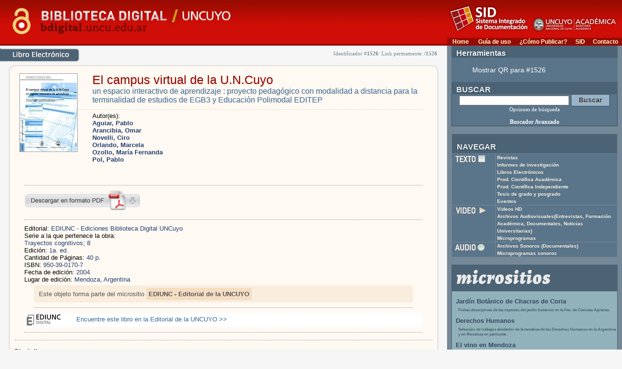

--- FILE ---
content_type: text/html; charset=UTF-8
request_url: https://ica.bdigital.uncu.edu.ar/1526
body_size: 8033
content:
<!DOCTYPE HTML PUBLIC "-//W3C//DTD HTML 4.01 Transitional//EN" "http://www.w3.org/TR/html4/loose.dtd">
<html>

<head>
    <title>Biblioteca Digital | SID | UNCuyo: El campus virtual de la U.N.Cuyo</title>
    <link href="/css/contenido_new.css" rel="stylesheet" type="text/css">


    <!-- META para Google Scholar-->
    <meta name="citation_title" content="El campus virtual de la U.N.Cuyo"> 
    
    
    <meta name="citation_author" content="Aguiar, Pablo">
    
    <meta name="citation_author" content="Arancibia, Omar">
    
    <meta name="citation_author" content="Novelli, Ciro">
    
    <meta name="citation_author" content="Orlando, Marcela">
    
    <meta name="citation_author" content="Ozollo, María Fernanda">
    
    <meta name="citation_author" content="Pol,  Pablo">
    

    <meta name="citation_publication_date" content="2004">
    <meta name="citation_dissertation_institution" content="">


    <meta name="citation_pdf_url" content="http://bdigital.uncu.edu.ar/objetos_digitales/1526/campus.pdf">

    <meta property="og:image" content="http://bdigital.uncu.edu.ar/app/ima_objeto/?idobjeto=1526" />


    <!-- inicio headersite /header.php -->
<meta HTTP-EQUIV="Content-type" CONTENT="text/html; charset=UTF-8">
<meta name="keywords" content="Cultura Universidad Nacional de Cuyo Mendoza Argentina Educaci&oacute;n Revistas Cient&iacute;ficas Latinoam&eacute;rica Libros Digitales Acceso Abierto Open Access OAI PMH Biblioteca Digital Library tesis video audio proyectos de investigaci&oacute;n ">
<meta name="description" content="Este libro describe el Campus Virtual de la Universidad Nacional de Cuyo, diseñado como plataforma informática para la enseñanza y el aprendizaje. 

Se editó como material de aprendizaje destinado al personal de seguridad pública de la Provincia de Mendoza en el marco del proyecto pedagógico con modalidad a distancia para la terminalidad de estudios de EGB3 y Educación Polimodal –EDITEP–, implementado a partir de la firma del Convenio entre la Universidad Nacional de Cuyo y el Gobierno de la Provincia de Mendoza, en octubre de 2003.">
<meta name="verify-v1" content="V8rjNMKlVk9yIhIx6XEyZe8ctwhc11ESec1saLmzfH4=" >
<link href="/moz-search-plugin.xml" title="Bdigital UNCuyo para Firefox" type="application/opensearchdescription+xml" rel="search" />
<link type="application/opensearchdescription+xml" rel="search" href="/description.xml" title="Biblioteca Digital UNCuyo" />
<meta property="og:site_name" content="Biblioteca Digital UNCUYO - Del Sistema Integrado de Documentación - UNCUYO" />
<meta property="og:title" content="Biblioteca Digital UNCUYO - Del Sistema Integrado de Documentación - UNCUYO" />
<meta property="og:description" content="Biblioteca Digital de la UNCuyo. Repositorio digital de la producci&oacute;n cient&iacute;fico acad&eacute;mica de la Universidad Nacional de Cuyo. Colecciones de Revistas, Audiovisuales, Archivos Sonoros, Tesis, Informes y Proyectos de Investigaci&oacute;n" />
<meta property="og:url" content="/" />
<!-- Meta Robots para determinar que será indexado por el buscador -->
<meta name="robots" content="index,follow" />	
<meta name="author" content="Desarrollo Web - SID Comunicación" />
          
   
<link href="/css/contenido_new.css" rel="stylesheet" type="text/css">
<link href="/css/960.css" rel="stylesheet" type="text/css">
<link rel="shortcut icon" href="/plantillas/img/icon.ico" type="image/x-icon">
<link rel="image_src" href="/img/banner.jpg" />

          
<script type='text/javascript' src='/js/jquery.min.js'></script>
<script type='text/javascript' src='/js/qrcode.min.js'></script>
<script type="text/javascript">
 jQuery.noConflict();
</script>
<script type="application/ld+json">
{
  "@context": "http://schema.org",
    "@type": "Organization",
      "url": "https://bdigital.uncu.edu.ar",
        "logo": "/img/bd.jpg"
        }
        </script>
        <script type="application/ld+json">
        {
          "@context": "http://schema.org",
            "@type": "WebSite",
              "url": "https://bdigital.uncu.edu.ar/",
                "potentialAction": {
                    "@type": "SearchAction",
                        "target": "/buscador.php?op=simple&textosimple={search_term_string}&tipo=todos&tipo=textuales",
                            "query-input": "required name=search_term_string"
                              }
                              }
                              </script>
  
</head>
<body>
<!-- fin headersite /header.php -->
    <script src="/js/basic-modal/js/jquery.simplemodal.js"></script>
    <link type='text/css' href='/js/basic-modal/css/basic.css' rel='stylesheet' media='screen' />
    <!-- inicio cabecera /cabecera.php -->
<table border="0" cellspacing="0" cellpadding="0" width="100%" class="cabecera" align="center">
  <tr>
	<td width="52%" valign="top">
		
        <a href="/">
        <img src="/img/bd2018.png" width="600" height="90" border="0" ></a>        </td>
    <td align="left" valign="bottom">
    <table  border="0" align="right" cellpadding="0" cellspacing="0">
     

      <tr>
      
        <td height="78" colspan="5" align="center" valign="top"><img src="/img/logo-sid.png" width="360" height="74" usemap="#Map" border="0"></td>
      </tr>
      <tr>
        <td width="55" align="center" class="barra_top">
        <a href="/">Home</a>        </td>
        <td width="85" align="center" class="barra_top"><a href="/paginas/guia-de-uso.php"> Gu&iacute;a de uso</a> </td>
        <td width="115" align="center" class="barra_top"> <a href="/paginas/publicar.php">¿C&oacute;mo Publicar?</a>  </td>
        <td width="37" align="center" class="barra_top"> <a href="https://sid.uncu.edu.ar/" target="_blank" >SID</a> </td>
        <td width="68" align="center" class="barra_top"> <a href="https://sid.uncu.edu.ar/contacto-biblioteca-digital/">Contacto</a></td>
      </tr>
    </table></td>
  </tr>
</table>
<!-- fin cabecera /cabecera.php -->




    <table width="100%" cellspacing="0" cellpadding="0" border="0" height="100%">
        <tr>
            <td valign="top">
                <table border="0" cellpadding="0" cellspacing="0" width="100%">
                    <tr>
                        <td rowspan="3" align="left" valign="top">
                            <a href="/navegador.php?idplantilla=19"><img src="/img/bread_libro.jpg" alt="Libro Electronico" width="169" height="29" style="float:left;margin-top:5px"></a>
                            <div class="od-numero" align="right">
                                Identificador #<strong>1526</strong>&middot; Link permamente: <strong>/1526</strong></div>

                            <div class="caja-ficha" itemscope itemtype="http://schema.org/Book">
                                
                                
                                <div class="img-titulo" align="center">
                                    <img onclick="verimagentapa();" itemprop="image" src="/include/thumb/phpThumb.php?w=120&src=/objetos_digitales/1526/1526.jpg" border="1" style="margin-top:10px; float:left;cursor:pointer" id="tapalibro"></div>

                                
                                <div class="titulos">
                                    
                                    
                                    <h1 itemprop="name">El campus virtual de la U.N.Cuyo<br/>
                                        <span class="subtitu">un espacio interactivo de aprendizaje : proyecto pedagógico con modalidad a distancia para la terminalidad de estudios de EGB3 y Educación Polimodal EDITEP</span>
                                        
                                    </h1>
                                </div>




                                <div class="creator">
                                    
                                    Autor(es):
                                    


                                    <span class="topico"><br />
</span>
                                    
                                    <span class="textMenu3">
<span itemprop="author"><strong >Aguiar, Pablo</strong></span>
                                    </span>
                                    <span class="data_txt">
  
   
</span><br />


                                    
                                    <span class="textMenu3">
<span itemprop="author"><strong >Arancibia, Omar</strong></span>
                                    </span>
                                    <span class="data_txt">
  
   
</span><br />


                                    
                                    <span class="textMenu3">
<span itemprop="author"><strong >Novelli, Ciro</strong></span>
                                    </span>
                                    <span class="data_txt">
  
   
</span><br />


                                    
                                    <span class="textMenu3">
<span itemprop="author"><strong >Orlando, Marcela</strong></span>
                                    </span>
                                    <span class="data_txt">
  
   
</span><br />


                                    
                                    <span class="textMenu3">
<span itemprop="author"><strong >Ozollo, María Fernanda</strong></span>
                                    </span>
                                    <span class="data_txt">
  
   
</span><br />


                                    
                                    <span class="textMenu3">
<span itemprop="author"><strong >Pol,  Pablo</strong></span>
                                    </span>
                                    <span class="data_txt">
  
   
</span><br />


                                    



                                    <br> 
                                    



                                        


                                        <span class="topico"><br />
                </span>
                                        

                                    </div>

                                    <hr class="hr2" />

                                    <div class="descarga_pdf">
                                        <a href="/objetos_digitales/1526/campus.pdf" target="_blank"><img src="../img/descarga_pdf.jpg" title="Descargar Pdf" width="239" height="41" border="0"></a>




                                        <!-- <p class="social" align="right">
<fb:like layout="button_count" show_faces="false" width="160" action="recommend" font="arial"></fb:like>       
<a href="https://twitter.com/share" class="twitter-share-button" data-count="horizontal" data-via="sid" data-lang="es">Tweet</a>
</p>-->

                                    </div>

                                    <hr class="hr2" />

                                    <div class="description">

                                        <!--acá estaba COLABORADORES - dc.contributor con el begin y end de titulo 'Claboradores' -->

                                        Editorial: <span class="textMenu3">EDIUNC - Ediciones Biblioteca Digital UNCuyo</span>
                                        <br>


                                        
                                        Serie a la que pertenece la obra:<br />
                                        <span class="textMenu3"> Trayectos cognitivos; 8</span>
                                        <br>
                                        
                                        

                                        
                                        Edici&oacute;n: <span class="textMenu3" itemprop="publisher">1a. ed.</span>
                                        <br>
                                        
                                         
			Cantidad de P&aacute;ginas: <span class="textMenu3" itemprop="numberOfPages">40 p.</span>
                                        <br>

                                        
                                        ISBN: <span class="textMenu3" itemprop="isbn">950-39-0170-7</span>
                                        <br>
                                        
                                         
		    Fecha de edici&oacute;n: <span class="textMenu3" itemprop="datePublished">2004</span>
                                        <br> Lugar de edici&oacute;n: <span class="textMenu3">Mendoza, Argentina</span>
                                        <br>

                                        <span class="textMenu3">
                                        


                                        
                                        



                                        
                                        
                                        <div class="micrositio">Este objeto forma parte del micrositio <a href="http://ediunc.bdigital.uncu.edu.ar">EDIUNC - Editorial de la UNCUYO</a></div>
                                        <hr class="hr2" />
                                        




                                        
                                        

                                            
                                        </div>

                                        
                                        
                                        <div id="ediunc" class="description">
                                            <img src="img/ediunc.gif" style="vertical-align:middle" /> <a href="https://ediunc.uncuyo.edu.ar/catalogo/edicion/190"> Encuentre este libro en la Editorial de la UNCUYO &gt;&gt;</a>
                                        </div>
                                        <hr class="hr2" />
                                        


                                        <hr />
                                        
                                        <p><strong>Disciplinas</strong>:
                                            <br>
                                            <span class="tags">Ciencias de la educación - Informática</span>
                                        </p>
                                        
                                        
                                        
                                        <p><strong>Resumen:</strong> </p>
                                        <p itemprop="description">Este libro describe el Campus Virtual de la Universidad Nacional de Cuyo, diseñado como plataforma informática para la enseñanza y el aprendizaje. <br />
<br />
Se editó como material de aprendizaje destinado al personal de seguridad pública de la Provincia de Mendoza en el marco del proyecto pedagógico con modalidad a distancia para la terminalidad de estudios de EGB3 y Educación Polimodal –EDITEP–, implementado a partir de la firma del Convenio entre la Universidad Nacional de Cuyo y el Gobierno de la Provincia de Mendoza, en octubre de 2003.</p>
                                        <p></p>
                                        <p></p>
                                        <hr />
                                        
                                        


                                        <strong>
          Palabras clave:</strong>
                                        <br /> <span class="tags">Plataformas educativas - TICs - Herramientas telemáticas - Campus virtuales - Educación General Básica - Educación polimodal</span>
                                        <br />
                                        <br />
                                        
                                        

                                        <p>
                                            <strong>Descriptores:</strong> <br />
                                            <span class="tags"><span itemprop="about">EDUCACIÓN A DISTANCIA</span> - <span itemprop="about">UNIVERSIDAD NACIONAL DE CUYO</span> - <span itemprop="about">MÉTODOS DE ENSEÑANZA</span> - <span itemprop="about">INTERNET EN LA ENSEÑANZA</span> - <span itemprop="about">ENSEÑANZA CON AYUDA DE COMPUTADORAS</span> - <span itemprop="about">ENSEÑANZA PRIMARIA</span> - <span itemprop="about">ENSEÑANZA SECUNDARIA</span> - <span itemprop="about">ALFABETIZACIÓN EN MATERIA DE COMPUTACIÓN</span> - <span itemprop="about">INICIACIÓN INFORMÁTICA</span></span></p>
                                        
                                        

                                        <br><br>
                                        <div class="tingreso tingreso-div">
                                            <span class="textMenu3Sel">C&oacute;mo citar este libro:</span> <br />
                                            <br /> Aguiar, Pablo; Arancibia, Omar; Novelli, Ciro; Orlando, Marcela; Ozollo, María Fernanda; Pol,  Pablo 
                                             
                                             ,
                                              (2004).
                                            <em>El campus virtual de la U.N.Cuyo</em>.
                                             1a. ed..
                                              Mendoza, Argentina: 
                                              EDIUNC; Ediciones Biblioteca Digital UNCuyo.
                                               40 p.;
                                            <br /> Direcci&oacute;n URL del libro: https://bdigital.uncu.edu.ar
                                            /1526. <br /> Fecha de consulta del libro:
                                             2026-01-14.

                                        </div>
                                    </div>


                                    <p align="center">
                                        <a href="http://creativecommons.org/licenses/by-nc-sa/3.0/deed.es" target="_blank" rel="license"><img alt="Licencia Creative Commons" style="border-width:0" src="//i.creativecommons.org/l/by-nc-sa/3.0/88x31.png" /></a><br /> Este obra est&aacute; bajo una <a href="http://creativecommons.org/licenses/by-nc-sa/3.0/deed.es"
                                            target="_blank" rel="license">Licencia Creative Commons Atribuci&oacute;n-NoComercial-CompartirIgual 3.0 Unported</a>.<br>
                                        <a href="http://creativecommons.org/licenses/by-nc-sa/3.0/deed.es" target="_blank"><strong>Conozca m&aacute;s sobre esta licencia &gt;</strong></a></p>
                                </div>



                            </div>

                        </td>


                        <td align="right" valign="top" class="barra">
                            
   



<table width="95%" border="0" align="center" cellpadding="0" cellspacing="0">
  <tr align="left" valign="top">
    <td width="100%" align="left" valign="bottom" bgcolor="#4C6375" class="tit_tipoobjeto">Herramientas</td>
  </tr>
  <tr align="left" valign="top">
    <td height="50"  valign="middle" bgcolor="#4C6375" class="herramientas_td ">
      <ul>
        <li>
      <a href="#" onclick="makeCode('https://bdigital.uncu.edu.ar/1526');return false;" style="color:white">Mostrar QR para #1526</a>
      </li></ul>
      <div id="qrcode" style="display:none; width:200px; height:200px; margin-top:15px;"></div>

    </td>
    </tr>
</table  


   <br>
   <div id="buscador_general">
    <form action="/buscador.php" method="post" name="form_general">
   <table width="95%" border="0" align="center" cellpadding="0" cellspacing="0">
     <tr align="left" valign="top">
       <td width="100%" align="left" valign="bottom" bgcolor="#4C6375" class="tit_tipoobjeto">BUSCAR</td>
     </tr>
    
     <tr align="left" valign="top">
       <td height="50" align="center" valign="middle" bgcolor="#4C6375" class="td_busca">
      
           <input name="op" value="simple" type="hidden"/>
		   <input name="pag" value="1" type="hidden"/>
           <input name="textosimple" type="text" class="PullDown" value="" size="30">
           <input name="Submit" type="submit" class="boton-buscar" value="Buscar">
           <br>
            <span id="filtros" class="tags"><a href="/paginas/busqueda.php" style="color:white;">Opciones de b&uacute;squeda</a> <br>       
              <br/><a href="/buscador/" style="font-size:12px ;font-weight: bold; color:white;">Buscador Avanzado</a>

		  </span>		   </td>
     </tr>
   </table>
   </form>
   </div>

   <div id="buscador_tipo" style="display:none;">
    <!-- NAVEGADOR -->
     <form action="/buscador.php" method="post" name="form_general">
   <table width="95%" border="0" align="center" cellpadding="0" cellspacing="0">
     <tr align="left" valign="top" >  
       <td  width="100" align="left" valign="bottom" bgcolor="#4C6375" class="tit_tipoobjeto">BUSCAR</td>
     </tr>
     <tr align="left" valign="top">
       <td height="30"  align="left" valign="bottom" bgcolor="#4C6375"><div id="barraselectora2" align="center">
         <table width="95%" border="0" cellpadding="0" cellspacing="0">
           <tr>
             <td align="center" class="pest_busca">
             <a href="#buscador_general" onclick="sbuscador_general();return false; ">B&uacute;squeda General</a></td>
             <td>&nbsp;</td>
             <td align="center" class="pest_busca_on">
             </td>
           </tr>
         </table>
       </div>
       
       
       </td>
     </tr>
       </table>
	     
       <table width="95%" border="0" align="center" cellpadding="5" cellspacing="0" class="td_busca">
         <tr align="left" valign="top">
           <td height="30" colspan="3"  align="center" valign="bottom" bgcolor="#4C6375" class="navegar_td">
        
           <input name="op" value="poruncutipo" type="hidden"/>
           <input name="pag" value="1" type="hidden"/>
           <input name="textoportipo" type="text" class="PullDown" value="" size="30">           </td>
         </tr>
         <tr align="left" valign="top">
           <td  height="29" align="left" valign="bottom" bgcolor="#4C6375" class="navegar_td"><img src="/img/nav_txt.jpg" width="70" height="19" onclick="marcar('t');"></td>
           <td align="left" valign="bottom" bgcolor="#4C6375" class="navegar_td"><img src="/img/nav_vid.jpg" width="70" height="19" onclick="marcar('v');" ></td>
           <td align="left" valign="bottom" bgcolor="#4C6375" class="navegar_td"><img src="/img/nav_aud.jpg" width="70" height="19" onclick="marcar('a');"></td>
         </tr>
         <tr align="left" valign="top">
           <td align="left" valign="top" bgcolor="#4C6375" class="navegar_td"><label for="uncutipot0"><input type="checkbox" value="Textual: Libros"  name="uncutipo[Textual: Libros]" id="uncutipot0" />Libros</label> <br><label for="uncutipot1"><input type="checkbox" value="Textual: Entrevista"  name="uncutipo[Textual: Entrevista]" id="uncutipot1" />Entrevista</label> <br><label for="uncutipot2"><input type="checkbox" value="Textual: Investigación"  name="uncutipo[Textual: Investigación]" id="uncutipot2" />Investigación</label> <br><label for="uncutipot3"><input type="checkbox" value="Textual: Material didáctico"  name="uncutipo[Textual: Material didáctico]" id="uncutipot3" />Material didáctico</label> <br><label for="uncutipot4"><input type="checkbox" value="Textual: Revistas"  name="uncutipo[Textual: Revistas]" id="uncutipot4" />Revistas</label> <br><label for="uncutipot5"><input type="checkbox" value="Textual: Tesis"  name="uncutipo[Textual: Tesis]" id="uncutipot5" />Tesis</label> <br></td>
           <td align="left" valign="top" bgcolor="#4C6375" class="navegar_td"><label for="uncutipov0"><input type="checkbox" value="Video: Informes Especiales"  name="uncutipo[Video: Informes Especiales]" id="uncutipov0" /> Informes Especiales</label> <br><label for="uncutipov1"><input type="checkbox" value="Video: Noticias Universitarias"  name="uncutipo[Video: Noticias Universitarias]" id="uncutipov1" /> Noticias Universitarias</label> <br><label for="uncutipov2"><input type="checkbox" value="Video: Entrevistas"  name="uncutipo[Video: Entrevistas]" id="uncutipov2" /> Entrevistas</label> <br><label for="uncutipov3"><input type="checkbox" value="Video: Eventos Académicos"  name="uncutipo[Video: Eventos Académicos]" id="uncutipov3" /> Eventos Académicos</label> <br><label for="uncutipov4"><input type="checkbox" value="Video: Documentales"  name="uncutipo[Video: Documentales]" id="uncutipov4" /> Documentales</label> <br></td>
           <td align="left" valign="top" bgcolor="#4C6375" class="navegar_td"><label for="uncutipoa0"><input type="checkbox" value="Audio: Entrevistas"  name="uncutipo[Audio: Entrevistas]" id="uncutipoa0" />Entrevistas</label> <br><label for="uncutipoa1"><input type="checkbox" value="Audio: Eventos Académicos"  name="uncutipo[Audio: Eventos Académicos]" id="uncutipoa1" />Eventos Académicos</label> <br><label for="uncutipoa2"><input type="checkbox" value="Audio: Informes Especiales"  name="uncutipo[Audio: Informes Especiales]" id="uncutipoa2" />Informes Especiales</label> <br><label for="uncutipoa3"><input type="checkbox" value="Audio: Documentales"  name="uncutipo[Audio: Documentales]" id="uncutipoa3" />Documentales</label> <br></td>
         </tr>
         <tr>
           <td colspan="3" align="center" class="navegar_td">
           <input name="Submit" type="submit" class="boton-buscar" value="Buscar">           </tr>
       </table>
</form>
      

<link href="/js/ffp/style.css" rel="stylesheet" type="text/css">

       <!-- NAVEGADOR -->
   </div>
   
   <br>
   <table width="95%" border="0" align="center" cellpadding="4" cellspacing="1">
     <tr align="left" valign="top">
       <td  height="29" colspan="2" align="left" valign="bottom" bgcolor="#4C6375" class="tit_tipoobjeto"> NAVEGAR</td>
       </tr>
     <tr align="left" valign="top">
       <td width="26%" align="left" valign="top" bgcolor="#4C6375" class="navegar_td"><img src="/img/nav_txt.jpg" width="70" height="19" onclick="marcar('t');"></td>
       <td width="74%" align="left" valign="top" bgcolor="#4C6375" class="navegar_td"><ul>
         <li><a href="/navegador.php?idplantilla=4">Revistas</a></li>
         <li><a href="/navegador.php?idplantilla=10"> Informes de investigaci&oacute;n</a></li>
         <li><a href="/navegador.php?idplantilla=19"> Libros Electr&oacute;nicos</a></li>
         <li><a href="/navegador.php?idplantilla=11"> Prod. Cient&iacute;fica Acad&eacute;mica</a></li>
         <li><a href="/navegador.php?idplantilla=22"> Prod. Cient&iacute;fica Independiente</a></li>
         <li> <a href="/navegador.php?idplantilla=21">Tesis de grado y posgrado</a></li>
        <!--

 <li> <a href="/navegador.php?idplantilla=30">Memoria Acad&eacute;mica</a></li>

-->
          <li> <a href="/navegador.php?idplantilla=35">Eventos </a></li>
         
       </ul></td>
     </tr>
     
     <tr align="left" valign="top">
       <td width="26%" valign="top" bgcolor="#4C6375" class="navegar_td"><img src="/img/nav_vid.jpg" width="70" height="19" onclick="marcar('v');" ></td>
       <td width="74%" valign="top" bgcolor="#4C6375" class="navegar_td"><ul>
       <li> <a href="/navegador.php?idplantilla=32">Videos HD </a></li>
       
         <li><a href="/navegador.php?idplantilla=5">Archivos Audiovisuales(Entrevistas, Formaci&oacute;n<br>
Acad&eacute;mica, Documentales, Noticias Universitarias)</a> </li>
         <li> <a href="/navegador.php?idplantilla=14">Microprogramas</a></li>
       
       
       </ul></td>
     </tr>
     
     <tr align="left" valign="top">
       <td width="26%" valign="top" bgcolor="#4C6375" class="navegar_td"><img src="/img/nav_aud.jpg" width="70" height="19" onclick="marcar('a');"></td>
       <td width="74%" valign="top" bgcolor="#4C6375" class="navegar_td"><ul>
         <li><a href="/navegador.php?idplantilla=16">Archivos Sonoros<span > (Documentales)</span></a></li>
         <li><a href="/navegador.php?idplantilla=26">Microprogramas sonoros</a></li>
       </ul></td>
     </tr>
   </table>



                <br>

                <table width="95%" border="0" align="center" cellpadding="3" cellspacing="0">
                  <tr >
                    <td class="tit_micrositios" bgcolor="#4C6375"><!--Micrositios-->
                    <img src="img/micrositios_logo.webp" width="200" height="auto">  
                    </td>
                  </tr>
                  <tr align="left" valign="top">
                    <td class="lista_micrositios">
                      <h3>
                        <a href="https://bdigital.uncu.edu.ar/micrositios/?micrositio=jardinbotanico" target="_blank">Jardín Botánico de Chacras de Coria </a></h3>
                  <p><small>Fichas descriptivas de las especies del jardín botánico en la Fac. de Ciencias Agrarias.</small> <br/>
                  </p>
                        <h3>
                            <a href="http://ddhh.bdigital.uncu.edu.ar/" target="_blank">Derechos Humanos</a></h3>
                      <p><small>Selección de trabajos alrededor de la temática de los Derechos Humanos en la Argentina y en Mendoza en particular.</small> <br/>
                      </p>
                        
                      <h3> <a href="/micrositios/?micrositio=vino" target="_blank">El vino en Mendoza</a></h3>
                      <p><small>Una selección de artículos, tesis, informes de investigación y videos sobre temáticas de la vid, la vinificación, la economía y la cultura del vino mendocino</small>
                      </p>
                      <!-- <h3><a href="/micrositios/?micrositio=memoria_academica" target="_blank">Memoria Académica</a></h3>
                     <p><small>Memoria académica reune las resoluciones y normas</small>
                      dictadas dentro de la UNCuyo en materia de reglamentación académica.</p>-->
                      <h3><a href="/micrositios/?micrositio=posgradoffyl" target="_blank">Posgrado de la Facultad de Filosofía y Letras</a></h3>
                      <p><small>Espacio virtual que pone a disposición tesis doctorales y trabajos finales de maestría de posgrados dictados en la Facultad de Filosofía y Letras de la UNCuyo.<br>
                      </small>
                      </p>                   
                      
                      
                    <h3><a href="/micrositios/?micrositio=economicas" target="_blank">  Tesis de grado de Ciencias Econ&oacute;micas </a></h3>
                      <p><small>En este sitio se pueden consultar las tesis de grado de la Facultad de Cs. Económicas de la UCuyo. La búsqueda se puede hacer por autor, titulo y descriptores a texto completo en formato pdf.<br>
                      </small>
                      </p>
                      <p align="right"><a href="/micrositios/"><!--Listado completo &gt;--><img src="img/+micrositios.webp" width="100" height="auto"></a><br>
                      </p>
                      
                      
                      
                    </tr>
                </table>
                <br>
                
    <table width="340" border="0" align="center" cellpadding="3" cellspacing="0">
                  <tr >
                    <td align="left" valign="bottom" class="dossier_top">//DOSSIERS ESPECIALES</td>
              </tr>
                  <tr>
                    <td align="center" valign="top" class="dossier_inf"> 
                    <p class="dossier_pres">
                    Cada Dossier contiene una selecci&oacute;n de objetos digitales en diversos formatos, bajo un concepto tem&aacute;tico transversal. 		<br> La propuesta invita al usuario a vincular contenidos y conocer los trabajos que la UNCuyo produce sobre tem&aacute;ticas específicas.<br>
                    </p>     
                    
                        <div style="height:200px; width:300px; overflow:auto">                      
                      


                      <div align="left" style="background-color:#FFEEBF; margin:0px 10px; padding:5px">
                    <h3 align="left"><a href="/dossier">Acceder al listado completo de Dossiers</a></h3>
                 

 </div>
   </div>  
                        </td>
                  </tr>
                  <tr>
                    <td align="center" valign="top" class="dossier_pot">&nbsp;</td>
                  </tr>
                </table>
<br>
           <!-- <table width="95%" border="0" align="center" cellpadding="3" cellspacing="0">
              <tr >
                <td class="tit_micrositios" ><strong> Micrositios</strong> </td>
              </tr>
              <tr align="left" valign="top">
                <td class="lista_micrositios"><p><a href="http://sociologia.bdigital.uncu.edu.ar/" target="_blank">Producciones Sociológicas de Mendoza</a></p>
                </tr>
            </table>
            <br>-->
           <table width="80%" border="0" align="center" cellpadding="5" cellspacing="0" class="navegar_td">
                  <tr align="left">
                    <td height="20" class="navegar_td">Para la correcta utilizaci&oacute;n de todos los materiales de esta biblioteca es necesario que disponga de: </td>
                  </tr>
                  <tr align="center">
                    <td class="navegar_td"> <a href="http://get.adobe.com/es/reader/" target="_blank"><img src="/img/get_adobe_reader.jpg"></a> </td>
              </tr>
                  <tr align="center">
                    <td class="navegar_td"><a href="http://get.adobe.com/es/flashplayer/" target="_blank"><img src="/img/get_flash_player.jpg"></a></td>
                  </tr>
            </table>
<br>
                
                </td>
</tr>

		  </table>



                        </td>
                    </tr>
                </table>
            </td>
        </tr>
    </table>

    <!-- img src="/include/thumb/phpThumb.php?w=300&src=/"/ -->


    <!-- inicio footer.php -->
<table width="80%" border="0" align="right" cellpadding="5" cellspacing="0" class="barra">   <tr align="left">   
 <td width="100%" height="20" align="center" class="td_tithijos">  
  <a href="/bdadmin/" target="_blank"> 
<img src="../img/application_key.png" width="32" height="32"><br> 
   Ingreso a la Administraci&oacute;n</a></td>  </tr></table> 

<br>
<table border="0" cellspacing="0" cellpadding="5" width="100%" align="left" class="Footer2">
  <tr valign="middle">
    <td width="191">
    <img src="/img/banner.jpg" align="left"></td>
    <td width="458"><span class="txtpie">Secretar&iacute;a Acad&eacute;mica </span><span class="dcred"><strong><br>
    </strong></span><span class="txtpie_amarillo"><strong>SID - UNCuyo - Mendoza. Argentina. </strong></span><span class="dcred"><br>
    </span><span class="txtpie"><a href="/paginas/contacto.php" style="color:#FFFFFF;text-decoration:underline">Comentarios
    y Sugerencias</a></span></td>
    <td width="275" align="right">
    <!--Creative Commons License-->
  <a rel="license" href="https://creativecommons.org/licenses/by-nc-sa/3.0/deed.es"><img alt="Creative Commons License" style="border-width: 0" src="https://i.creativecommons.org/l/by-nc-sa/3.0/88x31.png"/></a> <br/>

<!-- Google tag (gtag.js) -->
<script async src="https://www.googletagmanager.com/gtag/js?id=G-CENHZJ78KJ"></script>
<script>
  window.dataLayer = window.dataLayer || [];
  function gtag(){dataLayer.push(arguments);}
  gtag('js', new Date());

  gtag('config', 'G-CENHZJ78KJ');
</script>



   <script>
var qrcode = false ; 

function makeCode (url) {		
  
      if (qrcode ==false ){

         qrcode = new QRCode(document.getElementById("qrcode"), {
          width : 200,
          height : 200
        }); 
        jQuery("#qrcode").toggle(); 
        qrcode.makeCode(url);
      }
     }
  
      </script>

<!-- fin footer.php -->

    <script>
        function verimagentapa() {
            jQuery.modal('<p  style="text-align:center"><img src="' + "/include/thumb/phpThumb.php?w=400&src=/objetos_digitales/1526/1526.jpg" + '"> </p>', {
                autoResize: true
            })
        }
    </script>
    </body>

</html><!-- Plantilla usada : plantilla_libro.htm del directorio /var/www/html//plantillas -->